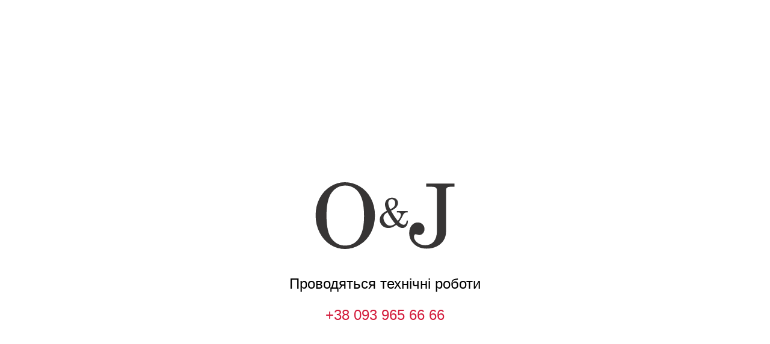

--- FILE ---
content_type: text/html; charset=UTF-8
request_url: https://oj-fashion.com/new/yellow-bomber-ksenia
body_size: 400
content:
<html>
	<meta charset="UTF-8">
	<meta name="viewport" content="width=device-width, initial-scale=1" />
	<head>
		<title>O&J Fashion</title>
	</head>
	<body style="min-height:100dvh; display: flex;align-items: center;justify-content: center;font-family: Arial; flex-direction: column;">
		
		<figure style="width: 300px; height: 220px;">
			<img src="/logo.svg" width="300" alt="" style="position: absolute;">
		</figure>
		<p style="font-size: 24px;">Проводяться технічні роботи</p>
		<a href="tel:+380939656666" style="    font-size: 24px;
    text-decoration: none;
    color: #d31b3b;
    position: relative;
    z-index: 100;
}">+38 093 965 66 66</a>
	</body>
</html>

--- FILE ---
content_type: image/svg+xml
request_url: https://oj-fashion.com/logo.svg
body_size: 5101
content:
<?xml version="1.0" encoding="UTF-8" standalone="no"?>
<svg
   xmlns:dc="http://purl.org/dc/elements/1.1/"
   xmlns:cc="http://creativecommons.org/ns#"
   xmlns:rdf="http://www.w3.org/1999/02/22-rdf-syntax-ns#"
   xmlns:svg="http://www.w3.org/2000/svg"
   xmlns="http://www.w3.org/2000/svg"
   viewBox="0 0 793.70667 1122.52"
   height="1122.52"
   width="793.70667"
   xml:space="preserve"
   id="svg2"
   version="1.1"><metadata
     id="metadata8"><rdf:RDF><cc:Work
         rdf:about=""><dc:format>image/svg+xml</dc:format><dc:type
           rdf:resource="http://purl.org/dc/dcmitype/StillImage" /></cc:Work></rdf:RDF></metadata><defs
     id="defs6"><clipPath
       id="clipPath18"
       clipPathUnits="userSpaceOnUse"><path
         id="path16"
         d="M 0,841.89 H 595.28 V 0 H 0 Z" /></clipPath></defs><g
     transform="matrix(1.3333333,0,0,-1.3333333,0,1122.52)"
     id="g10"><g
       id="g12"><g
         clip-path="url(#clipPath18)"
         id="g14"><g
           transform="translate(166.9985,622.2935)"
           id="g20"><path
             id="path22"
             style="fill:#373535;fill-opacity:1;fill-rule:nonzero;stroke:none"
             d="m 0,0 c -18.542,0 -33.569,-7.702 -45.073,-23.106 -11.507,-15.405 -17.26,-40.509 -17.26,-75.313 0,-37.752 5.895,-63.854 17.688,-78.307 11.789,-14.455 26.388,-21.682 43.79,-21.682 12.17,0 22.868,3.282 32.092,9.844 9.222,6.561 16.568,16.973 22.038,31.237 5.466,14.264 8.201,32.995 8.201,56.198 0,25.294 -2.567,45.048 -7.702,59.266 -5.135,14.215 -12.459,24.747 -21.966,31.594 C 22.298,-3.423 11.696,0 0,0 m -2.282,10.983 c 17.78,0 34.447,-4.684 49.994,-14.048 15.548,-9.369 27.718,-22.444 36.514,-39.227 8.795,-16.784 13.194,-35.683 13.194,-56.697 0,-21.017 -4.421,-39.988 -13.265,-56.911 -8.843,-16.93 -20.992,-30.121 -36.443,-39.582 -15.454,-9.461 -31.833,-14.191 -49.138,-14.191 -16.928,0 -32.807,4.634 -47.641,13.904 -14.834,9.273 -26.745,22.537 -35.73,39.797 -8.987,17.258 -13.479,36.395 -13.479,57.41 0,20.73 4.35,39.439 13.05,56.128 8.702,16.688 20.611,29.762 35.731,39.225 15.119,9.461 30.857,14.192 47.213,14.192" /></g><g
           transform="translate(433.4971,628.855)"
           id="g24"><path
             id="path26"
             style="fill:#373535;fill-opacity:1;fill-rule:nonzero;stroke:none"
             d="M 0,0 H 93.284 V -10.697 H 80.019 c -5.231,0 -8.964,-0.952 -11.198,-2.853 -2.234,-1.904 -3.351,-4.66 -3.351,-8.273 v -136.788 c 0,-10.556 -2.568,-20.091 -7.703,-28.598 -5.135,-8.512 -12.648,-15.262 -22.536,-20.254 -9.891,-4.993 -21.064,-7.491 -33.52,-7.491 -16.927,0 -30.762,4.969 -41.507,14.907 -10.747,9.935 -16.118,22.084 -16.118,36.443 0,10.649 2.71,19.161 8.131,25.533 5.42,6.368 12.075,9.555 19.969,9.555 6.465,0 11.79,-2.067 15.975,-6.204 4.184,-4.135 6.276,-9.391 6.276,-15.761 0,-5.516 -1.711,-10.152 -5.134,-13.908 -3.424,-3.757 -7.371,-5.633 -11.839,-5.633 -1.712,0 -4.091,0.474 -7.133,1.426 -2.566,0.76 -4.278,1.141 -5.135,1.141 -1.618,0 -2.902,-0.666 -3.851,-1.997 -1.048,-1.332 -1.569,-3.33 -1.569,-5.99 0,-7.133 3.588,-13.623 10.769,-19.471 7.179,-5.847 15.997,-8.771 26.459,-8.771 11.887,0 21.252,4.111 28.1,12.338 6.846,8.222 10.269,19.705 10.269,34.447 v 135.076 c 0,3.708 -1.26,6.49 -3.779,8.344 -2.521,1.854 -6.824,2.782 -12.908,2.782 l -18.686,0 z" /></g><g
           transform="translate(314.9131,544.0884)"
           id="g28"><path
             id="path30"
             style="fill:#373535;fill-opacity:1;fill-rule:nonzero;stroke:none"
             d="m 0,0 c 6.219,2.72 10.494,5.623 12.825,8.711 2.331,3.086 3.497,6.789 3.497,11.107 0,4.059 -1.068,7.276 -3.206,9.651 -2.137,2.374 -4.868,3.562 -8.192,3.562 -3.283,0 -6.004,-1.134 -8.161,-3.4 -2.16,-2.267 -3.24,-5.279 -3.24,-9.035 C -6.477,15.112 -4.317,8.246 0,0 m -8.873,-10.039 c -9.11,-5.052 -13.665,-11.119 -13.665,-18.2 0,-5.441 2.127,-11.152 6.38,-17.131 4.252,-5.982 9.554,-8.971 15.899,-8.971 5.398,0 10.904,2.181 16.517,6.542 -4.189,5.009 -7.945,9.963 -11.271,14.864 -3.325,4.9 -7.944,12.533 -13.86,22.896 m 11.336,5.052 c 5.604,-9.5 9.895,-16.43 12.871,-20.791 2.975,-4.361 6.231,-8.637 9.767,-12.824 6.755,8.376 10.133,15.198 10.133,20.466 0,2.375 -0.841,4.253 -2.526,5.635 -1.683,1.382 -4.209,2.073 -7.577,2.073 h -3.433 v 4.469 h 36.011 v -4.469 h -2.721 c -2.331,0 -4.253,-0.346 -5.764,-1.036 -1.512,-0.691 -2.904,-1.76 -4.177,-3.206 -1.275,-1.448 -2.818,-4.113 -4.631,-7.999 -3.686,-7.816 -7.633,-14.379 -11.838,-19.689 5.912,-6.046 11.068,-9.068 15.471,-9.068 2.675,0 4.907,1.058 6.699,3.174 1.79,2.114 2.987,5.764 3.593,10.945 h 4.08 c 0,-8.074 -1.738,-14.207 -5.213,-18.393 -3.477,-4.19 -7.869,-6.283 -13.18,-6.283 -2.979,0 -6.014,0.756 -9.101,2.266 -3.086,1.511 -6.812,4.253 -11.173,8.226 -5.009,-3.973 -9.478,-6.715 -13.405,-8.226 -3.93,-1.51 -8.14,-2.266 -12.63,-2.266 -8.16,0 -14.907,2.612 -20.24,7.837 -5.333,5.224 -7.999,11.658 -7.999,19.3 0,5.872 1.694,11.162 5.084,15.868 3.389,4.707 9.489,9.37 18.296,13.991 -4.101,8.419 -6.152,15.435 -6.152,21.049 0,6.088 2.212,11.27 6.639,15.544 4.424,4.274 9.855,6.412 16.289,6.412 6.131,0 10.966,-1.577 14.508,-4.727 3.54,-3.153 5.311,-7.342 5.311,-12.565 0,-4.967 -1.696,-9.511 -5.085,-13.635 C 16.98,2.968 11.012,-1.06 2.463,-4.987" /></g></g></g></g>   </svg>